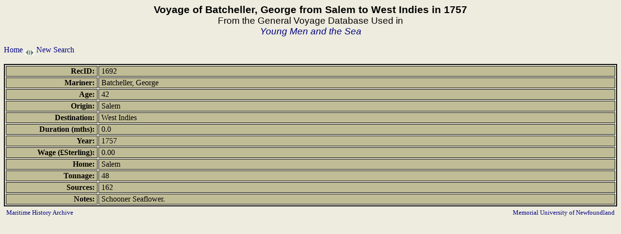

--- FILE ---
content_type: text/html; charset=UTF-8
request_url: https://mha.mun.ca/mha/holdings/yms/voyviewresults/RecID/1692
body_size: 1385
content:

<!DOCTYPE HTML PUBLIC "-//W3C//DTD HTML 4.01 Transitional//EN">
<HTML>
<head>
<title>Voyage of Batcheller, George from Salem to West Indies in 1757</title>

<meta http-equiv="Content-Type" content="text/html; charset=iso-8859-1">
<meta name="description" content="Voyage of Batcheller, George from Salem to West Indies in 1757;">
<meta name="keywords" content="Batcheller, George, Salem, West Indies, 1757;">

<style type="text/css">

	html, body {
		background: #edecdf;
		color: #ffffff;
		}
		
	a:link {
		background: #edecdf;
		color: #000080;
		text-decoration: none;
		}
	
	a:visited {
		background: #edecdf;
		color: maroon;
		text-decoration: none;
		}		
		
	.mha {
		font-family: Palatino Linotype;
		font-weight: bold;
		font-size: 11pt;
		}		
		
	p {
		font-size: 10pt;
		}
		
	td {
		border: 1px solid #000000;
		color: #000000;
		background: #C0BC96;
		}
	
	.normal {
		font-family: Verdana, Arial, Helvetica, sans-serif;
		font-weight: bold;
		color: #000000;
		}
			
	.partthick {
		font-family: Arial, Helvetica, sans-serif;
		font-size: 120%;;
		color: #000000;
		}
	h1 {
		font-family: Arial, Helvetica, sans-serif;
		font-size: 130%;
		font-weight: bold;
		color: #000000;
		margin: 0px; 
		}
	.thick {
		font-family: Arial, Helvetica, sans-serif;
		font-size: 130%;
		font-weight: bold;
		color: #000000;
		}
	</style>

</head>

<body>
<div align="center"><h1>Voyage of Batcheller, George from Salem to West Indies in 1757</h1><span class="partthick">From the General Voyage Database Used in<br><em><a href="http://www.amazon.com/exec/obidos/ASIN/0300100671/youngmenandth-20" style="text-decoration:none">Young Men and the Sea</a></em></span></div><br><a href="../../ymsdata.php">Home</a> <img src="../../../../images/navsep_both.gif" alt="" width="20" height="11" border="0" align="middle"> <a href="../../searchvoy.php"> New Search</a><br></td></tr> <br><table style="width: 100%; background: #edecdf; border: 2px solid #000000;"><TR>
	<TD width="15%" VALIGN="TOP" ALIGN="RIGHT"><b>&nbsp;RecID:&nbsp;</b></TD> 
	<TD width="85%" VALIGN="BOTTOM">&nbsp;1692</TD>
</TR><TR>
	<TD NOWRAP VALIGN="TOP" ALIGN="RIGHT"><b>&nbsp;Mariner:&nbsp;</b></TD>
	<TD VALIGN="BOTTOM">&nbsp;Batcheller, George</TD>
</TR><TR>
	<TD NOWRAP VALIGN="TOP" ALIGN="RIGHT"><b>&nbsp;Age:&nbsp;</b></TD>
	<TD VALIGN="BOTTOM">&nbsp;42</TD>
</TR><TR>
	<TD NOWRAP VALIGN="TOP" ALIGN="RIGHT"><b>&nbsp;Origin:&nbsp;</b></TD>
	<TD VALIGN="BOTTOM">&nbsp;Salem</TD>
</TR><TR>
	<TD NOWRAP VALIGN="TOP" ALIGN="RIGHT"><b>&nbsp;Destination:&nbsp;</b></TD>
	<TD VALIGN="BOTTOM">&nbsp;West Indies</TD>
</TR><TR>
	<TD NOWRAP VALIGN="TOP" ALIGN="RIGHT"><b>&nbsp;Duration (mths):&nbsp;</b></TD>
	<TD VALIGN="BOTTOM">&nbsp;0.0</TD>
</TR><TR>
	<TD NOWRAP VALIGN="TOP" ALIGN="RIGHT"><b>&nbsp;Year:&nbsp;</b></TD>
	<TD VALIGN="BOTTOM">&nbsp;1757</TD>
</TR><TR>
	<TD NOWRAP VALIGN="TOP" ALIGN="RIGHT"><b>&nbsp;Wage (&pound;Sterling):&nbsp;</b></TD>
	<TD VALIGN="BOTTOM">&nbsp;0.00</TD>
</TR><TR>
	<TD NOWRAP VALIGN="TOP" ALIGN="RIGHT"><b>&nbsp;Home:&nbsp;</b></TD>
	<TD VALIGN="BOTTOM">&nbsp;Salem</TD>
</TR><TR>
	<TD NOWRAP VALIGN="TOP" ALIGN="RIGHT"><b>&nbsp;Tonnage:&nbsp;</b></TD>
	<TD VALIGN="BOTTOM">&nbsp;48</TD>
</TR><TR>
	<TD NOWRAP VALIGN="TOP" ALIGN="RIGHT"><b>&nbsp;Sources:&nbsp;</b></TD>
	<TD VALIGN="BOTTOM">&nbsp;162</TD>
</TR><TR>
	<TD NOWRAP VALIGN="TOP" ALIGN="RIGHT"><b>&nbsp;Notes:&nbsp;</b></TD>
	<TD VALIGN="BOTTOM">&nbsp;Schooner Seaflower.</TD>
</TR></table>	
		<table style="width: 100%; border: 1px solid #edecdf;">
			<tr>
				<td style="background: #edecdf; border: 1px solid #edecdf; text-align: left;"><p><a href="http://www.mun.ca/mha"  style="text-decoration:none">Maritime History Archive</a></p>
				</td>
				<td style="background: #edecdf; border: 1px solid #edecdf; text-align: right;"><p><a href="http://www.mun.ca/"  style="text-decoration:none">Memorial University of Newfoundland</a></p>
				</td>
			</tr>
		</table>

<map name="navbar">
  <area shape="rect" coords="5,0,75,13" href="searchvoy.php" alt="New Search">
  <area shape="rect" coords="102,0,150,13" href="voyviewresults.php?RecID=0" alt="Previous">
  <area shape="rect" coords="188,0,220,13" href="voyviewresults.php?RecID=0" alt="Next">
  <area shape="rect" coords="255,0,323,13" href="voyfindingaid.php" alt="Table View">
  <area shape="rect" coords="360,0,395,13" href="ymsdata.php" alt="Database Home Page">
  </map>

</body>
</html>
